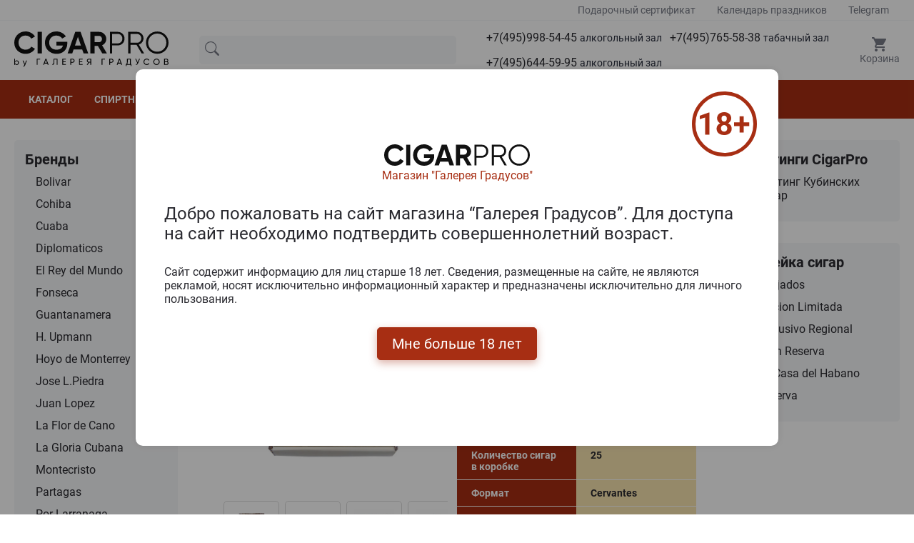

--- FILE ---
content_type: text/html; charset=UTF-8
request_url: https://www.cigarpro.ru/cigar/cuba/vegasrobaina/vegas-robaina-clasicos/
body_size: 14412
content:
<!DOCTYPE html>
<html lang="ru">

<head>
    <link rel="icon" href="/favicon.svg" type="image/svg-xml">
    <meta charset="utf-8">
    <meta name="viewport" content="width=device-width, initial-scale=1">
    <meta name="csrf-token" content="C6KcSYy7DZsKGmwFQkF0SCUePekrs2g7MyCevKFd">

    <title>Сигары Vegas Robaina Clasicos купить сигары Вегас Робайна Класикос цена</title>

    <meta name="description" content="Кубинские сигары Vegas Robaina Clasicos, купить Вегас Робайна Класикос сигары, в магазине Галерея Градусов">

    
    <link rel="stylesheet" href="/css/app.css?id=09dac38c7016c7d0d3f6e2ea1ccf4fd3">

    <!-- Scripts -->
    
    
        <link rel="canonical" href="https://www.cigarpro.ru/cigar/cuba/vegasrobaina/vegas-robaina-clasicos/">
</head>

<body>
<header id="header">
        <div class="header-top">
            <div class="container">
                <div class="header-top__inner">
                    <a href="/gift/gift-certificate/">
                        Подарочный сертификат
                    </a>
                    <a href="/holiday-calendar/">
                        Календарь праздников
                    </a>
                    
                    <a href="https://t.me/+79856445995/" rel="nofollow">
                        Telegram
                    </a>
                </div>
            </div>
        </div>
        <div class="container">
            <div class="header__wrapper">
                <div class="logo">
                    <a href="/" title="CigarPro - интернет магазин сигар и спиртных напиток">
                        <img src="/images/site/logo.svg" alt="Логотип CigarPro">
                    </a>
                </div>
                <div class="search">
                    <form class="search__form" action="/search-new">
                                                <input type="text" name="searchStr" class="input" placeholder="" title="Введите ключевые слова которые вы хотите найти." id="searchbox" value="">
                        <div class="search__barcode-scanner">

                        <a href="/barcode-scanner/" class="barcode-scanner-btn">
                            <svg class="svg-icon" style="width: 2em; height: 2em; vertical-align: middle; fill: currentColor; overflow: hidden;" viewBox="0 0 1024 1024" version="1.1" xmlns="http://www.w3.org/2000/svg">
                                <path d="M170.666667 256 256 256 256 768 170.666667 768 170.666667 256M298.666667 256 341.333333 256 341.333333 768 298.666667 768 298.666667 256M384 256 512 256 512 768 384 768 384 256M554.666667 256 597.333333 256 597.333333 768 554.666667 768 554.666667 256M682.666667 256 768 256 768 768 682.666667 768 682.666667 256M810.666667 256 853.333333 256 853.333333 768 810.666667 768 810.666667 256M85.333333 170.666667 85.333333 341.333333 0 341.333333 0 170.666667C0 123.733333 38.4 85.333333 85.333333 85.333333L256 85.333333 256 170.666667 85.333333 170.666667M938.666667 85.333333C985.6 85.333333 1024 123.733333 1024 170.666667L1024 341.333333 938.666667 341.333333 938.666667 170.666667 768 170.666667 768 85.333333 938.666667 85.333333M85.333333 682.666667 85.333333 853.333333 256 853.333333 256 938.666667 85.333333 938.666667C38.4 938.666667 0 900.266667 0 853.333333L0 682.666667 85.333333 682.666667M938.666667 853.333333 938.666667 682.666667 1024 682.666667 1024 853.333333C1024 900.266667 985.6 938.666667 938.666667 938.666667L768 938.666667 768 853.333333 938.666667 853.333333Z"  />
                            </svg>
                        </a>
                        </div>
                        <div class="search__close" style="">
                            <svg class="svg-icon" style="width: 2rem; height: 2rem; vertical-align: middle; fill: currentColor; overflow: hidden;" viewBox="0 0 1024 1024" version="1.1" xmlns="http://www.w3.org/2000/svg"><path d="M933.60766 955.85804 812.270296 955.85804c-11.178032 0-20.222382-9.083889-20.222382-20.221554 0-11.178597 9.044351-20.222577 20.222382-20.222577l101.113958 0 0-101.109816c0-11.177574 9.045374-20.221554 20.223406-20.221554 11.138121 0 20.222382 9.04398 20.222382 20.221554l0 121.331369C953.829019 946.774151 944.744758 955.85804 933.60766 955.85804zM933.60766 713.195302c-11.178032 0-20.223406-9.084912-20.223406-20.222577L913.384254 571.642378c0-11.177574 9.045374-20.222577 20.223406-20.222577 11.138121 0 20.222382 9.045003 20.222382 20.222577L953.830042 692.972724C953.829019 704.110389 944.744758 713.195302 933.60766 713.195302zM933.60766 470.532563c-11.178032 0-20.223406-9.083889-20.223406-20.221554L913.384254 328.97964c0-11.17655 9.045374-20.221554 20.223406-20.221554 11.138121 0 20.222382 9.045003 20.222382 20.221554l0 121.331369C953.829019 461.448674 944.744758 470.532563 933.60766 470.532563zM933.60766 227.870848c-11.178032 0-20.223406-9.083889-20.223406-20.222577l0-101.108792-101.113958 0c-11.178032 0-20.222382-9.083889-20.222382-20.221554 0-11.177574 9.044351-20.221554 20.222382-20.221554l121.336341 0c11.138121 0 20.222382 9.04398 20.222382 20.221554l0 121.330346C953.829019 218.786958 944.744758 227.870848 933.60766 227.870848zM690.933955 955.85804 569.598638 955.85804c-11.178032 0-20.223406-9.083889-20.223406-20.221554 0-11.178597 9.045374-20.222577 20.223406-20.222577L690.933955 915.413909c11.138121 0 20.223406 9.04398 20.223406 20.222577C711.157361 946.774151 702.072076 955.85804 690.933955 955.85804zM690.933955 106.539478 569.598638 106.539478c-11.178032 0-20.223406-9.083889-20.223406-20.221554 0-11.177574 9.045374-20.221554 20.223406-20.221554L690.933955 66.096371c11.138121 0 20.223406 9.04398 20.223406 20.221554C711.157361 97.455589 702.072076 106.539478 690.933955 106.539478zM448.262297 106.539478 326.925956 106.539478c-11.177008 0-20.222382-9.083889-20.222382-20.221554 0-11.177574 9.045374-20.221554 20.222382-20.221554l121.336341 0c11.138121 0 20.222382 9.04398 20.222382 20.221554C468.484679 97.455589 459.399395 106.539478 448.262297 106.539478zM205.589615 955.85804 84.254298 955.85804c-11.178032 0-20.222382-9.083889-20.222382-20.221554L64.031916 814.305117c0-11.177574 9.044351-20.221554 20.222382-20.221554 11.157565 0 20.222382 9.04398 20.222382 20.221554l0 101.109816 101.113958 0c11.157565 0 20.222382 9.04398 20.222382 20.222577C225.813021 946.774151 216.748203 955.85804 205.589615 955.85804zM205.589615 106.539478l-101.113958 0 0 101.108792c0 11.137665-9.064818 20.222577-20.222382 20.222577-11.178032 0-20.222382-9.083889-20.222382-20.222577L64.030892 86.317924c0-11.177574 9.044351-20.221554 20.222382-20.221554l121.336341 0c11.157565 0 20.222382 9.04398 20.222382 20.221554C225.813021 97.455589 216.748203 106.539478 205.589615 106.539478zM84.254298 308.758086c11.157565 0 20.222382 9.045003 20.222382 20.221554l0 121.331369c0 11.137665-9.064818 20.221554-20.222382 20.221554-11.178032 0-20.222382-9.083889-20.222382-20.221554L64.031916 328.97964C64.030892 317.80309 73.076266 308.758086 84.254298 308.758086zM84.254298 551.419801c11.157565 0 20.222382 9.045003 20.222382 20.222577L104.47668 692.972724c0 11.137665-9.064818 20.222577-20.222382 20.222577-11.178032 0-20.222382-9.084912-20.222382-20.222577L64.031916 571.642378C64.030892 560.464805 73.076266 551.419801 84.254298 551.419801zM700.49305 661.534711l-40.998396 40.996716c-7.504212 7.502881-19.748572 7.502881-27.291671 0L516.118465 586.453712 400.035993 702.531428c-7.544122 7.502881-19.788483 7.502881-27.292695 0l-40.998396-40.996716c-7.504212-7.503904-7.504212-19.747763 0-27.290553l116.122382-116.079762L331.744902 402.125567c-7.504212-7.582699-7.504212-19.786649 0-27.330462l40.998396-40.956807c7.504212-7.543813 19.748572-7.543813 27.292695 0l116.082471 116.077715 116.084518-116.077715c7.543099-7.543813 19.787459-7.543813 27.291671 0l40.998396 40.956807c7.504212 7.543813 7.504212 19.747763 0 27.330462L584.369645 518.164397l116.123405 116.079762C707.997262 641.786948 707.997262 654.030807 700.49305 661.534711zM326.925956 915.413909l121.336341 0c11.138121 0 20.222382 9.04398 20.222382 20.222577 0 11.137665-9.084261 20.221554-20.222382 20.221554L326.925956 955.85804c-11.177008 0-20.222382-9.083889-20.222382-20.221554C306.703574 924.45789 315.747925 915.413909 326.925956 915.413909z"  /></svg>
                        </div>
                        <svg class="icon search__icon">
                            <use xlink:href="/images/site/sprite.svg#search"></use>
                        </svg>
                    </form>
                    <div class="search__result-dynamic"></div>
                </div>
                <div class="phone">
                    <div class="phone__icon">
                        <svg class="icon">
                            <use xlink:href="/images/site/sprite.svg#phone"></use>
                        </svg>
                        <span>Телефон</span>
                    </div>
                    <div class="phone__wrapper">
                        <div class="phone__item">
                            <a href="tel:+74959985445">+7(495)998-54-45 <span>алкогольный зал</span></a>
                        </div>
                        <div class="phone__item">
                            <a href="tel:+74957655838">+7(495)765-58-38 <span>табачный зал</span></a>
                        </div>
                        
                        <div class="phone__item">
                            <a href="tel:+74956445995">+7(495)644-59-95 <span>алкогольный зал</span></a>
                        </div>
                        
                        <div class="phone__item whatsapp">
                            <div>
                                <svg class="icon">
                                    <use xlink:href="/images/site/sprite.svg#telegram-color"></use>
                                </svg>
                            </div>
                            <a href="https://t.me/+79856445995/">Написать в Telegram</a>
                        </div>
                        <div class="phone__item whatsapp">
                            <div style="padding: 3px;">
                                <img src="/images/site/max-messenger-sign-logo.png" alt="" style="height: 18px">
                            </div>
                            <a href="https://t.me/+79856445995/">Написать в Max</a>
                        </div>
                    </div>
                    <div class="phone-contact__wrapper">
                        <div class="phone__item">
                            <a href="tel:+74959985445">+7(495)998-54-45 <span>алкогольный зал</span></a>
                        </div>
                        <div class="phone__item">
                            <a href="tel:+74957655838">+7(495)765-58-38 <span>табачный зал</span></a>
                        </div>
                        
                        <div class="phone__item">
                            <a href="tel:+74956445995">+7(495)644-59-95 <span>алкогольный зал</span></a>
                        </div>
                        
                        <div class="phone__item whatsapp">
                            <div>
                                <svg class="icon">
                                    <use xlink:href="/images/site/sprite.svg#telegram-color"></use>
                                </svg>
                            </div>
                            <a href="https://t.me/+79856445995/">Написать в Telegram</a>
                        </div>
                        <div class="phone__item whatsapp">
                            <div style="padding: 3px;">
                                <img src="/images/site/max-messenger-sign-logo.png" alt="" style="height: 18px">
                            </div>
                            <a href="https://t.me/+79856445995/">Написать в Max</a>
                        </div>
                        <div class="phone__item">
                            <a href="https://yandex.ru/maps/org/galereya_gradusov/1314001680" targe="_blank" style="color: blue; text-decoration: underline;">
                                Магазин "Галерея Градусов"<br>ул. Серпуховский вал, д. 5, Москва
                            </a>
                        </div>
                    </div>
                </div>
                <div class="cart">
                    <div class="cart__icon">
                        <svg class="icon">
                            <use xlink:href="/images/site/sprite.svg#cart"></use>
                        </svg>
                        <span>Корзина</span>
                        <span class="cart__counter" style="display: none;"></span>
                    </div>
                    <div class="mini-cart">
                        <div class="mini-cart_div">
                            <div class="mini-cart__title"><a href="/cart/">Заявка</a></div>
                            <div class="mini-cart__wrap"></div>
                            <div class="mini-cart__total">Итого: 0 руб.</div>
                            <a href="/cart/" class="primary-btn">Оформить заявку</a>
                        </div>
                    </div>

                    
                </div>
            </div>
        </div>
        <nav id="menu">
            <div class="container">
                <ul class="menu-contaier">
                    <li class="menu-contaier-item"><a href="/">Каталог</a></li>
                    <li class="menu-contaier-item menu-dropdown">
                        <div class="menu-dropdown-btn">
                            <span>Спиртные напитки</span>
                            <svg class="icon menu-dropdown-icon">
                                <use xlink:href="/images/site/sprite.svg#arrow-down"></use>
                            </svg>
                        </div>
                        <div class="menu-dropdown-close-btn">
                            <svg class="icon menu-dropdown-icon">
                                <use xlink:href="/images/site/sprite.svg#close"></use>
                            </svg>
                        </div>
                        <ul class="menu-dropdown-list">
                            <li class="menu-dropdown-list-item"><a href="/drinks/absinthe/">Абсент</a></li>
                            <li class="menu-dropdown-list-item"><a href="/drinks/icewine/">Айсвайн</a></li>
                            <li class="menu-dropdown-list-item"><a href="/drinks/aperitifs/">Аперитивы</a></li>
                            <li class="menu-dropdown-list-item"><a href="/drinks/armagnac/">Арманьяк</a></li>
                            <li class="menu-dropdown-list-item"><a href="/drinks/baijiu/">Байцзю</a></li>
                            <li class="menu-dropdown-list-item"><a href="/drinks/bitter/">Биттер</a></li>
                            <li class="menu-dropdown-list-item"><a href="/drinks/brandy/">Бренди</a></li>
                            <li class="menu-dropdown-list-item"><a href="/drinks/brandy-de-jerez/">Бренди де Херес</a></li>
                            <li class="menu-dropdown-list-item"><a href="/drinks/vermouth/">Вермут</a></li>
                            <li class="menu-dropdown-list-item"><a href="/drinks/wine/">Вино</a></li>
                            <li class="menu-dropdown-list-item"><a href="/drinks/whisky/">Виски</a></li>
                            <li class="menu-dropdown-list-item"><a href="/drinks/vodka/">Водка</a></li>
                            <li class="menu-dropdown-list-item"><a href="/drinks/grappa/">Граппа</a></li>
                            <li class="menu-dropdown-list-item"><a href="/drinks/gin/">Джин</a></li>
                            <li class="menu-dropdown-list-item"><a href="/drinks/distillates/">Дистилляты (фруктовые и злаковые)</a></li>
                            <li class="menu-dropdown-list-item"><a href="/drinks/sparkling-wines/">Игристое вино</a></li>
                            <li class="menu-dropdown-list-item"><a href="/drinks/calvados/">Кальвадос</a></li>
                            <li class="menu-dropdown-list-item"><a href="/drinks/cachaca/">Кашаса</a></li>
                            <li class="menu-dropdown-list-item"><a href="/drinks/cocktails/">Коктейли (на основе спиртных напитков)</a></li>
                            <li class="menu-dropdown-list-item"><a href="/drinks/cognac/">Коньяк</a></li>
                            <li class="menu-dropdown-list-item"><a href="/drinks/liqueur/">Ликер</a></li>
                            <li class="menu-dropdown-list-item"><a href="/drinks/limoncello/">Лимончелло</a></li>
                            <li class="menu-dropdown-list-item"><a href="/drinks/madeira/">Мадейра вино</a></li>
                            <li class="menu-dropdown-list-item"><a href="/drinks/malaga/">Малага</a></li>
                            <li class="menu-dropdown-list-item"><a href="/drinks/marsala/">Марсала</a></li>
                            <li class="menu-dropdown-list-item"><a href="/drinks/medovuha/">Медовуха и Медостав</a></li>
                            <li class="menu-dropdown-list-item"><a href="/drinks/mezcal/">Мескаль</a></li>
                            <li class="menu-dropdown-list-item"><a href="/drinks/tinctures/">Настойки</a></li>
                            <li class="menu-dropdown-list-item"><a href="/drinks/eau-de-vie/">О-де-ви</a></li>
                            <li class="menu-dropdown-list-item"><a href="/drinks/beer/">Пиво</a></li>
                            <li class="menu-dropdown-list-item"><a href="/drinks/pineau-des-charentes/">Пино де Шарант</a></li>
                            <li class="menu-dropdown-list-item"><a href="/drinks/pisco/">Писко</a></li>
                            <li class="menu-dropdown-list-item"><a href="/drinks/pommeaudenormandie/">Поммо де Норманди</a></li>
                            <li class="menu-dropdown-list-item"><a href="/drinks/porto/">Портвейн</a></li>
                            <li class="menu-dropdown-list-item"><a href="/drinks/rakija/">Ракия</a></li>
                            <li class="menu-dropdown-list-item"><a href="/drinks/rum/">Ром</a></li>
                            <li class="menu-dropdown-list-item"><a href="/drinks/sake/">Саке</a></li>
                            <li class="menu-dropdown-list-item"><a href="/drinks/sambuca/">Самбука</a></li>
                            <li class="menu-dropdown-list-item"><a href="/drinks/cidre/">Сидр</a></li>
                            <li class="menu-dropdown-list-item"><a href="/drinks/syrups/">Сиропы</a></li>
                            <li class="menu-dropdown-list-item"><a href="/drinks/shochu/">Сётю</a></li>
                            <li class="menu-dropdown-list-item"><a href="/drinks/tequila/">Текила</a></li>
                            <li class="menu-dropdown-list-item"><a href="/drinks/tutovka/">Тутовка (тутовая водка)</a></li>
                            <li class="menu-dropdown-list-item"><a href="/drinks/ouzo/">Узо</a></li>
                            <li class="menu-dropdown-list-item"><a href="/drinks/flocdecascogne/">Флок де Гасконь</a></li>
                            <li class="menu-dropdown-list-item"><a href="/drinks/sherry/">Херес</a></li>
                            <li class="menu-dropdown-list-item"><a href="/drinks/chacha/">Чача</a></li>
                            <li class="menu-dropdown-list-item"><a href="/drinks/champagne/">Шампанское</a></li>
                            <li class="menu-dropdown-list-item"><a href="/drinks/schnapps/">Шнапс</a></li>
                            <li class="menu-dropdown-list-item"><a href="/drinks/alcoholomination/">Алкоминималистика</a></li>
                            <li class="menu-dropdown-list-item"><a href="/drinks/big-bottles/">Большие бутылки</a></li>
                        </ul>
                    </li>
                    <li class="menu-contaier-item"><a href="/cigar/">Сигары</a></li>
                    <li class="menu-contaier-item"><a href="/sale/">Акции</a></li>
                    <li class="menu-contaier-item"><a href="/gift-sets/">Подарочные наборы</a></li>
                    <li class="menu-contaier-item"><a href="/content/pokupka-i-oplata/">Покупка и оплата</a></li>
                    <li class="menu-contaier-item"><a href="/content/kontaktnaya-informaciya/">Контакты</a></li>
                </ul>
            </div>
        </nav>
        <div class="mob-header">
            <div class="mob-header__col mob-header__col--1 menu-nav-btn">
                <svg class="icon">
                    <use xlink:href="/images/site/sprite.svg#burger"></use>
                </svg>
            </div>
            <div class="mob-header__col mob-header__col--2">
                <a href="/" title="CigarPro - интернет магазин сигар и спиртных напиток">
                    <img src="/images/site/logo.svg" alt="Логотип CigarPro">
                </a>
            </div>
            <div class="mob-header__col mob-header__col--3">
                <div class="mob-search-btn">
                     <svg class="svg-icon" style="width: 1.5rem; height: 1.5rem; vertical-align: middle; fill: fill: var(--gray-700);  overflow: hidden;" viewBox="0 0 1024 1024" version="1.1" xmlns="http://www.w3.org/2000/svg"><path d="M959.9 857.3L745.8 666.9c38.9-58.6 61.6-128.9 61.6-204.4 0-204.3-166.2-370.6-370.6-370.6S66.3 258.2 66.3 462.5s166.2 370.6 370.6 370.6c94.1 0 180.1-35.3 245.6-93.3l213.4 189.7 64-72.2z m-523.1-96.6c-164.4 0-298.2-133.8-298.2-298.2s133.8-298.2 298.2-298.2S735 298.1 735 462.5 601.2 760.7 436.8 760.7z"  /></svg>
                </div>
                <div class="mob-phone-btn">
                    <svg class="svg-icon" style="width: 1.4rem; height: 1.4rem; vertical-align: middle; fill: fill: var(--gray-700); overflow: hidden;" viewBox="0 0 1024 1024" version="1.1" xmlns="http://www.w3.org/2000/svg"><path d="M621.757 673.43c22.617-31.703 34.744-46.767 47.935-58.103 16.445-14.133 31.625-20.003 54.5-23.61 23.083-3.646 41.382-1.284 64.29 9.076 16.777 7.587 32.627 17.058 82.123 48.201l-0.003-0.002c42.163 26.525 67.652 46.279 83.501 65.851 18.533 22.886 24.71 46.673 20.694 73.304-3.316 56.063-43.95 129.32-92.86 164.004l-0.186 0.132-0.188 0.13c-61.317 42.533-166.303 44.912-279.717 9.437-122.32-38.26-244.82-116.71-346.36-228.524C158.645 626.69 99.071 524.957 69.84 429.178c-11.407-37.376-17.725-72.42-19.927-105.372-1.602-23.956-1-43.412 1.013-64.185l0.04-0.408 0.046-0.406c3.04-26.27 9.244-48.557 20.532-69.3 12.596-23.149 30.964-42.942 55.802-59.925 45.098-35.888 95.061-55.344 135.471-54.542 10.793 0.218 18.743 1.036 27.516 3.477 11.199 3.116 21.22 8.492 30.665 16.297 13.657 11.287 25.895 26.86 48.511 59.847 28.18 38.666 46.456 71.21 56.524 99.216 8.56 23.812 10.998 43.338 9.264 61.897l-0.012 0.133-0.014 0.134c-1.997 20.065-8.332 37.303-18.878 52.258-7.892 11.19-16.248 19.163-29.354 29.621-0.954 0.761-1.905 1.515-3.207 2.542l-1.533 1.21-1.485 1.173a320.024 320.024 0 0 0-5.458 4.396 151.177 151.177 0 0 0-3.433 2.92 236.505 236.505 0 0 0-3.205 4.207c-10.678 14.361-13.636 23.359-10.743 38.564 5.37 28.22 30.901 68.776 83.624 123.197 61.503 58.95 109.633 90.651 144.547 100.758 11.077 3.206 19.346 3.794 25.4 2.738 3.31-0.577 5.464-1.547 7.118-2.799 1.041-0.788-0.19 0.625 3.092-3.397z m263.957 96.793c-8.166-10.085-27.432-25.016-61.971-46.744-45.01-28.32-60.109-37.342-71.523-42.504-7.098-3.21-8.013-3.329-14.31-2.334-8.113 1.28-8.569 1.456-10.861 3.426-6.033 5.184-15.557 17.064-34.473 43.619l-0.863 1.211-0.943 1.15c1.705-2.08-2.45 3.19-4.85 5.885a98.117 98.117 0 0 1-14.14 13.057c-27.592 20.888-65.156 27.438-110.102 14.428-50.771-14.697-110.419-54.034-181.581-122.343l-0.562-0.54-0.543-0.559c-63.979-65.921-98.278-120.317-107.465-168.592-4.415-23.205-3.014-44.836 3.6-64.954 5.125-15.588 12.53-28.523 22.973-42.568 1.988-2.673 3.383-4.481 6.768-8.817l2.13-2.729 2.532-2.362c3.078-2.873 6.253-5.639 9.74-8.523 2.12-1.754 4.22-3.442 6.932-5.588-0.385 0.305 4.686-3.698 5.95-4.707 12.607-10.06 14.648-12.91 15.539-21.668 0.515-5.732-0.323-12.287-4.469-23.82-6.996-19.46-21.382-45.042-45.176-77.632l-0.39-0.533-0.372-0.544c-17.263-25.197-26.485-37.09-31.69-41.728-1.088-0.085-2.551-0.148-4.535-0.194-7.384-0.14-18.473 2.116-31.125 7.088-15.768 6.197-32.443 15.966-48.849 29.183l-1.49 1.2-1.588 1.067c-26.085 17.513-35.794 35.23-39.53 66.971-1.553 16.192-1.994 30.944-0.76 49.412 1.76 26.318 6.88 54.713 16.292 85.554 25.318 82.96 78.27 173.384 166.622 270.674 91.047 100.258 200.139 170.122 307.485 203.698 46.612 14.58 90.747 21.46 128.32 20.608 33.355-0.756 59.314-7.593 74.786-18.238 13.212-9.435 27.364-26.586 38.455-46.854 10.579-19.33 16.886-38.907 17.319-51.382l0.109-3.137 0.553-3.09c0.186-1.04 0.28-1.802 0.312-2.329-0.414-0.767-1.134-1.833-2.256-3.218z"  /></svg>
                    
                </div>
                
            </div>
        </div>
        <div class="mob-menu" style="transform: translateY(0px)">
            <div class="mob-menu__item" style="text-align: center;">
                <a href="/" style="position: relative; top: -3px;">
                    <svg class="icon mob-menu__icon">
                        <use xlink:href="/images/site/sprite.svg#home"></use>
                    </svg>
                    <div style="font-size: 13px;">Главная</div>
                </a>
            </div>
            <div class="mob-menu__item menu-nav-btn">
                <svg class="icon mob-menu__icon">
                    <use xlink:href="/images/site/sprite.svg#burger"></use>
                </svg>
                <span>Меню</span>
            </div>
            <div class="mob-menu__item">
                <a href="/barcode-scanner/" style="text-align: center;" class="barcode-scanner-btn">
                    <svg class="svg-icon" style="width: 1.35rem; height: 1.35rem; vertical-align: middle; fill: currentColor; overflow: hidden; position: relative; top: -3px" viewBox="0 0 1024 1024" version="1.1" xmlns="http://www.w3.org/2000/svg">
                        <path d="M170.666667 256 256 256 256 768 170.666667 768 170.666667 256M298.666667 256 341.333333 256 341.333333 768 298.666667 768 298.666667 256M384 256 512 256 512 768 384 768 384 256M554.666667 256 597.333333 256 597.333333 768 554.666667 768 554.666667 256M682.666667 256 768 256 768 768 682.666667 768 682.666667 256M810.666667 256 853.333333 256 853.333333 768 810.666667 768 810.666667 256M85.333333 170.666667 85.333333 341.333333 0 341.333333 0 170.666667C0 123.733333 38.4 85.333333 85.333333 85.333333L256 85.333333 256 170.666667 85.333333 170.666667M938.666667 85.333333C985.6 85.333333 1024 123.733333 1024 170.666667L1024 341.333333 938.666667 341.333333 938.666667 170.666667 768 170.666667 768 85.333333 938.666667 85.333333M85.333333 682.666667 85.333333 853.333333 256 853.333333 256 938.666667 85.333333 938.666667C38.4 938.666667 0 900.266667 0 853.333333L0 682.666667 85.333333 682.666667M938.666667 853.333333 938.666667 682.666667 1024 682.666667 1024 853.333333C1024 900.266667 985.6 938.666667 938.666667 938.666667L768 938.666667 768 853.333333 938.666667 853.333333Z"  />
                    </svg>
                    <div style="position: relative; top: -2px; font-size: 13px;">Штрихкод</div>
                </a>
                

            </div>
            <div class="mob-menu__item contact-btn">
                
                    <svg class="icon mob-menu__icon">
                        <use xlink:href="/images/site/sprite.svg#phone"></use>
                    </svg>
                    <div style="margin-top: 4px; color: #fff; font-size: 13px;">Контакты</div>
                
            </div>
            <div class="mob-menu__item mob-cart-btn">
                <svg class="icon mob-menu__icon">
                    <use xlink:href="/images/site/sprite.svg#cart"></use>
                </svg>
                <span>Корзина</span>
                <span class="cart__counter" style="display: none; border: 1px solid #fff"></span>
            </div>
        </div>
    </header>
    <div class="mob-overlay"></div>
    <div class="overlay"></div>
    <main>
        <div class="container">
            <div class="row">
                <div class="sidebar left-sidebar">
                        <div class="link-block">
                                <div class="link-block__title ">Бренды</div>
                                <ul>
                                    <li><a href="/cigar/cuba/bolivar/" data-search="bolivar боливар" class="link-block__link">Bolivar</a></li><li><a href="/cigar/cuba/cohiba/" data-search="cohiba цохиба" class="link-block__link">Cohiba</a></li><li><a href="/cigar/cuba/cuaba/" data-search="cuaba цуаба" class="link-block__link">Cuaba</a></li><li><a href="/cigar/cuba/diplomaticos/" data-search="diplomaticos дипломатицос" class="link-block__link">Diplomaticos</a></li><li><a href="/cigar/cuba/el-rey-del-mundo/" data-search="el rey del mundo ел реы дел мундо" class="link-block__link">El Rey del Mundo</a></li><li><a href="/cigar/cuba/fonseca/" data-search="fonseca фонсека" class="link-block__link">Fonseca</a></li><li><a href="/cigar/cuba/guantanamera/" data-search="guantanamera гуантанамера" class="link-block__link">Guantanamera</a></li><li><a href="/cigar/cuba/h-upmann/" data-search="h. upmann х. упманн" class="link-block__link">H. Upmann</a></li><li><a href="/cigar/cuba/hoyodemonterrey/" data-search="hoyo de monterrey хоыо де монтерреы" class="link-block__link">Hoyo de Monterrey</a></li><li><a href="/cigar/cuba/jose-lpiedra/" data-search="jose l.piedra джосе л.пиедра" class="link-block__link">Jose L.Piedra</a></li><li><a href="/cigar/cuba/juan-lopez/" data-search="juan lopez джуан лопез" class="link-block__link">Juan Lopez</a></li><li><a href="/cigar/cuba/laflordecano/" data-search="la flor de cano ла флор де кано" class="link-block__link">La Flor de Cano</a></li><li><a href="/cigar/cuba/la-gloria-cubana/" data-search="la gloria cubana ла глориа цубана" class="link-block__link">La Gloria Cubana</a></li><li><a href="/cigar/cuba/montecristo/" data-search="montecristo монтецристо" class="link-block__link">Montecristo</a></li><li><a href="/cigar/cuba/partagas/" data-search="partagas партагас" class="link-block__link">Partagas</a></li><li><a href="/cigar/cuba/por-larranaga/" data-search="por larranaga пор ларранага" class="link-block__link">Por Larranaga</a></li><li><a href="/cigar/cuba/punch/" data-search="punch пунч" class="link-block__link">Punch</a></li><li><a href="/cigar/cuba/quai-dorsay/" data-search="quai d`orsay кваи д`орсэй" class="link-block__link">Quai d`Orsay</a></li><li><a href="/cigar/cuba/quintero/" data-search="quintero куинтеро" class="link-block__link">Quintero</a></li><li><a href="/cigar/cuba/rafael-gonzales/" data-search="rafael gonzales рафаел гонзалес" class="link-block__link">Rafael Gonzales</a></li><li><a href="/cigar/cuba/ramon-allones/" data-search="ramon allones рамон аллонес" class="link-block__link">Ramon Allones</a></li><li><a href="/cigar/cuba/romeo-y-julieta/" data-search="romeo y julieta ромео ы джулиета" class="link-block__link">Romeo y Julieta</a></li><li><a href="/cigar/cuba/san-cristobal/" data-search="san cristobal сан цристобал" class="link-block__link">San Cristobal</a></li><li><a href="/cigar/cuba/san-louis-rey/" data-search="san louis rey сан лоуис реы" class="link-block__link">San Louis Rey</a></li><li><a href="/cigar/cuba/sanchopanza/" data-search="sancho panza санчо панза" class="link-block__link">Sancho Panza</a></li><li><a href="/cigar/cuba/seleccionpiramides/" data-search="seleccion piramides селеццион пирамидес" class="link-block__link">Seleccion Piramides</a></li><li><a href="/cigar/cuba/seleccionrobustos/" data-search="seleccion robustos селеццион робустос" class="link-block__link">Seleccion Robustos</a></li><li><a href="/cigar/cuba/trinidad/" data-search="trinidad тринидад" class="link-block__link">Trinidad</a></li><li><a href="/cigar/cuba/vegasrobaina/" data-search="vegas robaina вегас робаина" class="link-block__link active">Vegas Robaina</a></li><li><a href="/cigar/cuba/vegueros/" data-search="vegueros вегуерос" class="link-block__link">Vegueros</a></li>
                                </ul>
                            </div><div class="link-block">
                                <div class="link-block__title"><a href="/cigar/">Сигары</a></div>
                                <ul>
                                    <li><a href="/cigar/gonduras/" data-search="gondurasskiye sigary гондурасские сигары" class="link-block__link">Гондурасские сигары</a></li><li><a href="/cigar/dominicana/" data-search="dominikanskiye sigary доминиканские сигары" class="link-block__link">Доминиканские сигары</a></li><li><a href="/cigar/italian/" data-search="italyanskiye sigary итальянские сигары" class="link-block__link">Итальянские сигары</a></li><li><a href="/cigar/costa-rica/" data-search="kosta-rikanskiye sigary коста-риканские сигары" class="link-block__link">Коста-риканские сигары</a></li><li><a href="/cigar/cuba/" data-search="kubinskiye sigary кубинские сигары" class="link-block__link">Кубинские сигары</a></li><li><a href="/cigar/mexica/" data-search="myeksikanskiye sigary мексиканские сигары" class="link-block__link">Мексиканские сигары</a></li><li><a href="/cigar/nicaragua/" data-search="nikaraguanskiye sigary никарагуанские сигары" class="link-block__link">Никарагуанские сигары</a></li><li><a href="/gifts/" data-search="podarotchnyye nabory sigar подарочные наборы сигар" class="link-block__link">Подарочные наборы сигар</a></li><li><a href="/cigar/russian-cigars/" data-search="rossiyskiye sigary российские сигары" class="link-block__link">Российские сигары</a></li>
                                </ul>
                            </div>
                </div>
                <div class="content">
                    <ul class="breadcrumbs" itemscope="" itemtype="http://schema.org/BreadcrumbList">
    <li class="breadcrumbs__item" itemprop="itemListElement" itemscope="" itemtype="http://schema.org/ListItem">
        <a href="/" class="breadcrumbs_link" itemprop="item"><span itemprop="name">Главная</span></a><meta itemprop="position" content="1">
    </li>
    <li class="breadcrumbs__item" itemprop="itemListElement" itemscope="" itemtype="http://schema.org/ListItem">
                                                    <a href="/cigar/" class="breadcrumbs_link" itemprop="item"><span itemprop="name">Сигары</span></a><meta itemprop="position" content="2">
                                                </li><li class="breadcrumbs__item" itemprop="itemListElement" itemscope="" itemtype="http://schema.org/ListItem">
                                                    <a href="/cigar/cuba/" class="breadcrumbs_link" itemprop="item"><span itemprop="name">Кубинские сигары</span></a><meta itemprop="position" content="3">
                                                </li><li class="breadcrumbs__item" itemprop="itemListElement" itemscope="" itemtype="http://schema.org/ListItem">
                                                    <a href="/cigar/cuba/vegasrobaina/" class="breadcrumbs_link" itemprop="item">
                                                        <span itemprop="name">Vegas Robaina</span>
                                                    </a>
                                                    <meta itemprop="position" content="4">
                                                </li><li class="breadcrumbs__current" itemprop="itemListElement" itemscope="" itemtype="http://schema.org/ListItem">
                                            <span class="breadcrumbs_link" itemprop="name">Vegas Robaina Clasicos</span><meta itemprop="position" content="5">
                                        </li>
</ul>
<ul class="breadcrumbs-mobile" itemscope="" itemtype="http://schema.org/BreadcrumbList">
    <li class="breadcrumbs__item" itemprop="itemListElement" itemscope="" itemtype="http://schema.org/ListItem">
        <a href="/" class="breadcrumbs_link" itemprop="item"><span itemprop="name">Главная</span></a><meta itemprop="position" content="1">
    </li>
     <li class="breadcrumbs__item" itemprop="itemListElement" itemscope="" itemtype="http://schema.org/ListItem">
                                                                <a href="/cigar/" class="breadcrumbs_link" itemprop="item">
                                                                    <span itemprop="name">Сигары</span>
                                                                </a>
                                                                <meta itemprop="position" content="2">
                                                            </li> <li class="breadcrumbs__item" itemprop="itemListElement" itemscope="" itemtype="http://schema.org/ListItem">
                                                                <a href="/cigar/cuba/" class="breadcrumbs_link" itemprop="item">
                                                                    <span itemprop="name">Кубинские сигары</span>
                                                                </a>
                                                                <meta itemprop="position" content="3">
                                                            </li> <li class="breadcrumbs__last-item" itemprop="itemListElement" itemscope="" itemtype="http://schema.org/ListItem">
                                                            <a href="/cigar/cuba/vegasrobaina/" class="breadcrumbs_link" itemprop="item">
                                                                <span itemprop="name">Vegas Robaina</span>
                                                            </a>
                                                            <meta itemprop="position" content="4">
                                                        </li>
</ul>

<div class="product" itemscope itemtype="http://schema.org/Product">
    <h1 itemprop="name">Vegas Robaina Clasicos</h1>
    <div class="product__badges">
                    <div class="product-review-badge without">
                <div class="product-review-badge__block">
                    <svg class="icon icon-star">
                        <use xlink:href="/images/site/sprite.svg#star"></use>
                    </svg>
                </div>
                <a href="#product-reviews" class="product-review-badge__block">
                    <span class="product-review-badge__scrore">Оставить отзыв</span>
                </a>
            </div>
                <div class="product__copy">
            <svg class="icon">
                <use xlink:href="/images/site/sprite.svg#copy"></use>
            </svg>
            <span>Скопировать ссылку</span>
        </div>
        <button class="product__share">
            <svg class="icon">
                <use xlink:href="/images/site/sprite.svg#share"></use>
            </svg>
        </button>
    </div>
    <div class="product__wrap">
        <div class="product__gallery embla">
            <div class="embla__viewport">
                <div class="embla__container" style="transform: translate3d(0px, 0px, 0px)">
                      <a href="/sites/default/files/cigar/IMG_5867.JPG" class="glightbox embla__slide" aria-label="сигары vegas robaina clasicos купить сигары вегас робайна класикос цена" data-sku="07665/s">
                                                                <img src="/images/products/cigar/medium/img_5867.jpg" alt="сигары vegas robaina clasicos купить сигары вегас робайна класикос цена" title="сигары vegas robaina clasicos купить сигары вегас робайна класикос цена" height="640" width="720" itemprop="image">
                                                            </a>  <a href="/sites/default/files/cigar/IMG_5865.JPG" class="glightbox embla__slide" aria-label="сигары vegas robaina clasicos" data-sku="07665/s">
                                                                <img src="/images/products/cigar/medium/img_5865.jpg" alt="сигары vegas robaina clasicos" title="сигары vegas robaina clasicos" height="640" width="1147" itemprop="image">
                                                            </a>  <a href="/sites/default/files/cigar/IMG_5866.JPG" class="glightbox embla__slide" aria-label="купить сигары вегас робайна класикос цена" data-sku="07665/s">
                                                                <img src="/images/products/cigar/medium/img_5866.jpg" alt="купить сигары вегас робайна класикос цена" title="купить сигары вегас робайна класикос цена" height="640" width="878" itemprop="image">
                                                            </a>  <a href="/sites/default/files/cigar/IMG_5868.JPG" class="glightbox embla__slide" aria-label="vegas robaina clasicos" data-sku="07665/s">
                                                                <img src="/images/products/cigar/medium/img_5868.jpg" alt="vegas robaina clasicos" title="vegas robaina clasicos" height="640" width="592" itemprop="image">
                                                            </a>
                </div>
            </div>
            <button class="embla__prev">
                <svg class="icon">
                    <use xlink:href="/images/site/sprite.svg#arrow-down"></use>
                </svg>
            </button>
            <button class="embla__next">
                <svg class="icon">
                    <use xlink:href="/images/site/sprite.svg#arrow-down"></use>
                </svg>
            </button>
            <div class="embla-thumbs">
                <div class="embla-thumbs__viewport">
                    <div class="embla-thumbs__container" style="transform: translate3d(0px, 0px, 0px)">
                        <div class="embla-thumbs__slide">
                                                                    <button class="embla-thumbs__slide__button" type="button">
                                                                        <img src="/images/products/cigar/tiny/img_5867.jpg" alt="сигары vegas robaina clasicos купить сигары вегас робайна класикос цена" title="сигары vegas robaina clasicos купить сигары вегас робайна класикос цена" height="66" width="75">
                                                                    </button>
                                                                </div><div class="embla-thumbs__slide">
                                                                    <button class="embla-thumbs__slide__button" type="button">
                                                                        <img src="/images/products/cigar/tiny/img_5865.jpg" alt="сигары vegas robaina clasicos" title="сигары vegas robaina clasicos" height="41" width="75">
                                                                    </button>
                                                                </div><div class="embla-thumbs__slide">
                                                                    <button class="embla-thumbs__slide__button" type="button">
                                                                        <img src="/images/products/cigar/tiny/img_5866.jpg" alt="купить сигары вегас робайна класикос цена" title="купить сигары вегас робайна класикос цена" height="54" width="75">
                                                                    </button>
                                                                </div><div class="embla-thumbs__slide">
                                                                    <button class="embla-thumbs__slide__button" type="button">
                                                                        <img src="/images/products/cigar/tiny/img_5868.jpg" alt="vegas robaina clasicos" title="vegas robaina clasicos" height="81" width="75">
                                                                    </button>
                                                                </div>
                    </div>
                </div>
            </div>
        </div>
        <div class="product__right">
            <div class="product-params" itemprop="description">
                <div class="product-params__row">
    <div class="product-params__field">Страна производства</div>
    <div class="product-params__field-content">Куба</div>
</div>
<div class="product-params__row">
    <div class="product-params__field">Длина</div>
    <div class="product-params__field-content">165 мм</div>
</div>
<div class="product-params__row">
    <div class="product-params__field">Диаметр</div>
    <div class="product-params__field-content">16.67 мм</div>
</div>
<div class="product-params__row">
    <div class="product-params__field">Ring gauge</div>
    <div class="product-params__field-content">42</div>
</div>
<div class="product-params__row">
    <div class="product-params__field">rLength</div>
    <div class="product-params__field-content">6.5</div>
</div>
<div class="product-params__row">
    <div class="product-params__field">Крепость</div>
    <div class="product-params__field-content">Средняя</div>
</div>
<div class="product-params__row">
    <div class="product-params__field">Скрутка</div>
    <div class="product-params__field-content">Ручная</div>
</div>
<div class="product-params__row">
    <div class="product-params__field">Количество сигар в коробке</div>
    <div class="product-params__field-content">25</div>
</div>
<div class="product-params__row">
    <div class="product-params__field">Формат</div>
    <div class="product-params__field-content">Cervantes</div>
</div>
<div class="product-params__row">
    <div class="product-params__field">Вид коробки</div>
    <div class="product-params__field-content">Деревянная</div>
</div>
<div class="product-params__row">
    <div class="product-params__field">Артикул</div>
    <div class="product-params__field-content">07665/s</div>
</div>
<div class="product-params__row">
    <div class="product-params__field">Условия продаж</div>
    <div class="product-params__field-content">Только самовывоз</div>
</div>

            </div>
            <div class="product-list" itemprop="offers" itemscope itemtype="http://schema.org/Offer">
                <div>
                     <div class="product-params__row-price">
                                            <div class="product-list__price new">
                                                <div><span>1 255</span> руб.</div><div class="exception" style="font-size: 0.95rem">цена за штуку!</div>
                                                <meta itemprop="priceCurrency" content="RUB">
                                                <meta itemprop="price" content="1255">
                                            </div>
                                            <form class="availability-request new" method="POST">
                                                <input type="hidden" name="productId" value="6" class="product-id">
                                                <input type="hidden" name="productPrice" value="1255" class="product-price">
                                                <input type="hidden" name="productSku" value="07665/s" class="product-sku">
                                                <input type="hidden" name="productName" value="Vegas Robaina Clasicos" class="product-name">
                                                <input type="hidden" name="productImage" value="/images/products/cigar/tiny/img_5867.jpg" class="product-image">
                                                <div></div>
                                                <div class="counter new" style="display: none">
                                                    <button type="button" class="counter__minus">-</button>
                                                    <input type="number" class="counter__input" title="введите количество" value="1" min="1" name="productQuantity">
                                                    <button type="button" class="counter__plus">+</button>
                                                </div>
                                                <button type="submit" class="primary-btn">Уточнить цену и наличие</button>
                                            </form>
                                        </div>
                                        <div class="nominal-counter__info" style="display: none">
                                            Номинал сертификата в рублях</div>
                                        </div>
                </div>
            </div>
        </div>
                
    
        

                    
<div class="filtered-product-list"></div>

<div class="product-reviews" id="product-reviews">
    </div>
<form action="#" method="POST" id="review-form">
    <fieldset class="review-form__star">
        <legend>Оцените и напишите отзыв:</legend>
        <input id="review-score-1" class="review-form__score" type="radio" name="rating" value="1"/>
        <input id="review-score-2" class="review-form__score" type="radio" name="rating" value="2"/>
        <input id="review-score-3" class="review-form__score" type="radio" name="rating" value="3"/>
        <input id="review-score-4" class="review-form__score" type="radio" name="rating" value="4"/>
        <input id="review-score-5" class="review-form__score" type="radio" name="rating" value="5"/>
        <label id="1"  for="review-score-1" aria-label="1 звезда" title="1 звезда" class="review-form__star-label-1 review-form__star-label">
            <svg xmlns="http://www.w3.org/2000/svg" width="24" height="24" fill="currentColor" class="bi bi-star-fill" viewBox="0 0 16 16">
                <path d="M3.612 15.443c-.386.198-.824-.149-.746-.592l.83-4.73L.173 6.765c-.329-.314-.158-.888.283-.95l4.898-.696L7.538.792c.197-.39.73-.39.927 0l2.184 4.327 4.898.696c.441.062.612.636.282.95l-3.522 3.356.83 4.73c.078.443-.36.79-.746.592L8 13.187l-4.389 2.256z"></path>
            </svg>
        </label>
        <label id="2"  for="review-score-2" aria-label="2 звезды" title="2 звезды" class="review-form__star-label-2 review-form__star-label">
            <svg xmlns="http://www.w3.org/2000/svg" width="24" height="24" fill="currentColor" class="bi bi-star-fill" viewBox="0 0 16 16">
                <path d="M3.612 15.443c-.386.198-.824-.149-.746-.592l.83-4.73L.173 6.765c-.329-.314-.158-.888.283-.95l4.898-.696L7.538.792c.197-.39.73-.39.927 0l2.184 4.327 4.898.696c.441.062.612.636.282.95l-3.522 3.356.83 4.73c.078.443-.36.79-.746.592L8 13.187l-4.389 2.256z"></path>
            </svg>
        </label>
        <label id="3"  for="review-score-3" aria-label="3 звезды" title="3 звезды" class="review-form__star-label-3 review-form__star-label">
            <svg xmlns="http://www.w3.org/2000/svg" width="24" height="24" fill="currentColor" class="bi bi-star-fill" viewBox="0 0 16 16">
                <path d="M3.612 15.443c-.386.198-.824-.149-.746-.592l.83-4.73L.173 6.765c-.329-.314-.158-.888.283-.95l4.898-.696L7.538.792c.197-.39.73-.39.927 0l2.184 4.327 4.898.696c.441.062.612.636.282.95l-3.522 3.356.83 4.73c.078.443-.36.79-.746.592L8 13.187l-4.389 2.256z"></path>
            </svg>
        </label>
        <label id="4" for="review-score-4" aria-label="4 звезды" title="4 звезды" class="review-form__star-label-4 review-form__star-label">
            <svg xmlns="http://www.w3.org/2000/svg" width="24" height="24" fill="currentColor" class="bi bi-star-fill" viewBox="0 0 16 16">
                <path d="M3.612 15.443c-.386.198-.824-.149-.746-.592l.83-4.73L.173 6.765c-.329-.314-.158-.888.283-.95l4.898-.696L7.538.792c.197-.39.73-.39.927 0l2.184 4.327 4.898.696c.441.062.612.636.282.95l-3.522 3.356.83 4.73c.078.443-.36.79-.746.592L8 13.187l-4.389 2.256z"></path>
            </svg>
        </label>
        <label id="5" for="review-score-5" aria-label="5 звёзд" title="5 звёзд" class="review-form__star-label-5 review-form__star-label">
            <svg xmlns="http://www.w3.org/2000/svg" width="24" height="24" fill="currentColor" class="bi bi-star-fill" viewBox="0 0 16 16">
                <path d="M3.612 15.443c-.386.198-.824-.149-.746-.592l.83-4.73L.173 6.765c-.329-.314-.158-.888.283-.95l4.898-.696L7.538.792c.197-.39.73-.39.927 0l2.184 4.327 4.898.696c.441.062.612.636.282.95l-3.522 3.356.83 4.73c.078.443-.36.79-.746.592L8 13.187l-4.389 2.256z"></path>
            </svg>
        </label>
    </fieldset>
    <div class="form-wrapper review-form">
        <input type="hidden" name="_token" value="C6KcSYy7DZsKGmwFQkF0SCUePekrs2g7MyCevKFd">        <input type="hidden" name="productId" value="6" />
        <input type="text" class="input" name="name" placeholder="Ваше имя" required="required" value=""/>
        <input type="tel" class="input tel" name="phone" placeholder="Ваш телефон" value=""/>
        <input type="email" class="input" name="email" placeholder="Ваш Е-мейл" value=""/>
        <div class="letter-counter"><span>0</span> из 2000 знаков</div>
        <textarea name="comments" class="textarea" placeholder="Ваш комментарий" required="required"></textarea>
        <div class="phone-email-error" style="margin-bottom: 10px; color: var(--main-color); display: none;"></div>
        <input type="submit" value="Отправить" class="primary-btn" />
    </div>
</form>
</div>
<div class="product-gift-card-wraper">
    <div class="product-gift-card">
        <a href="/gift/gift-certificate/" aria-label="Купить подарочные сертификат">
            <img src="/images/banners/gift-certificate.png" alt="Подарочные карты">
        </a>
        <a href="/gift/gift-certificate/" class="secondary-btn">Перейти</a>
    </div>
</div>

     <div class="product-recommend carousel">
        <h2>Другие продукты бренда VEGAS ROBAINA</h2>
        <div class="carousel__viewport">
            <div class="carousel__container">
                <a href="/cigar/cuba/vegasrobaina/vegas-robaina-don-alejandro/" class="product-recommend__item">
                                            <img src="/images/products/cigar/thumbnail/img_5875.jpg" alt="сигары vegas robaina don alejandro купить сигары вегас робайна дон алехандро цена" loading="lazy" height="280" width="350">
                                            <span>Vegas Robaina Don Alejandro</span>
                                            <div class="product-recommend__item-price">1 455 руб.</div>
                                        </a><a href="/cigar/cuba/vegasrobaina/vegas-robaina-familiar/" class="product-recommend__item">
                                            <img src="/images/products/cigar/thumbnail/1677568781-vegas-robaina-familiar.webp" alt="Vegas Robaina Familiar" loading="lazy" height="280" width="323">
                                            <span>Vegas Robaina Familiar</span>
                                            <div class="product-recommend__item-price">1 040 руб.</div>
                                        </a><a href="/cigar/cuba/vegasrobaina/sigary-vegas-robaina-famosos/" class="product-recommend__item">
                                            <img src="/images/products/cigar/thumbnail/156a1914.jpg" alt="сигары vegas robaina famosos" loading="lazy" height="280" width="420">
                                            <span>Сигары Vegas Robaina Famosos</span>
                                            <div class="product-recommend__item-price">2 460 руб.</div>
                                        </a><a href="/cigar/cuba/vegasrobaina/vegas-robaina-unicos/" class="product-recommend__item">
                                            <img src="/images/products/cigar/thumbnail/156a1919.jpg" alt="сигары vegas robaina unicos" loading="lazy" height="280" width="420">
                                            <span>Сигары Vegas Robaina Unicos</span>
                                            <div class="product-recommend__item-price">3 300 руб.</div>
                                        </a><a href="/cigar/cuba/vegasrobaina/vegas-robaina-don-alejandro-vintage-2002/" class="product-recommend__item">
                                            <img src="/images/products/cigar/thumbnail/img_5427.jpg" alt="сигары vegas robaina don alejandro vintage 2002" loading="lazy" height="280" width="420">
                                            <span>Vegas Robaina Don Alejandro Vintage 2002</span>
                                            <div class="product-recommend__item-price">1 900 руб.</div>
                                        </a>
            </div>
        </div>
        <button class="carousel__prev">
            <svg class="icon">
                <use xlink:href="/images/site/sprite.svg#arrow-down"></use>
            </svg>
        </button>
        <button class="carousel__next">
            <svg class="icon">
                <use xlink:href="/images/site/sprite.svg#arrow-down"></use>
            </svg>
        </button>
    </div>
<script>
    function checkVolume() {
        const chekcVolumeContainer = document.querySelector(".product__check-volume-price");

        if (!chekcVolumeContainer) return;

        chekcVolumeContainer.addEventListener("click", () => {
          chekcVolumeContainer.querySelector("span").style.display = "none";
          chekcVolumeContainer.querySelector(
            ".product__check-volume-price-result"
          ).style.display = "block";
        });
    }
    function productLinkCopy() {
        const linkCopyBtn = document.querySelector(".product__copy");
        linkCopyBtn.addEventListener("click", function () {
          navigator.clipboard.writeText(window.location.href);
          this.querySelector("span").textContent = "Ссылка скопирована";
        });
    }

    function sharePage() {
        const shareBtn = document.querySelector(".product__share");
        shareBtn.addEventListener("click", async () => {
          try {
            await navigator.share({
              title: document.querySelector("h1"),
              url: window.location.href,
            });
          } catch (err) {
            console.error(err.message);
          }
        });
    }
    productLinkCopy();
    checkVolume();
    sharePage();
</script>
                    
                </div>
                <div class="sidebar right-sidebar">
                                     <div class="link-block">
                                            <div class="link-block__title">Рейтинги CigarPro </div>
                                            <ul class="feature-list expanded"><li><a href="/cigar/cuba/reiting-kubinskix-sigar/" class="link-block__link">Рейтинг Кубинских сигар</a></li>     </ul>
                                </div> <div class="link-block">
                                            <div class="link-block__title">Линейка сигар </div>
                                            <ul class="feature-list expanded"><li><a href="/cigar/cuba/anejados/" class="link-block__link">Anejados</a></li><li><a href="/cigar/cuba/edicion-limitada/" class="link-block__link">Edicion Limitada</a></li><li><a href="/cigar/cuba/exclusivo-regional/" class="link-block__link">Exclusivo Regional</a></li><li><a href="/cigar/cuba/habanos-gran-reserva/" class="link-block__link">Gran Reserva</a></li><li><a href="/cigar/cuba/la-casa-del-habano/" class="link-block__link">La Casa del Habano</a></li><li><a href="/cigar/cuba/habanos-reserva/" class="link-block__link">Reserva</a></li>     </ul>
                                </div>
                    </div>
            </div>
        </div>
    </main>

<footer class="footer">
      <div class="container">
        <div class="footer__wrap">
          <svg class="footer__icon icon">
            
            <use xlink:href="/images/site/sprite.svg#logo-20-white"></use>
          </svg>
          <div class="footer-column">
            <div class="footer-column__title">Контакты</div>
            <ul>
              <li>г. Москва, Серпуховский вал, д. 5</li>
              <li>Ежедневно с 10:00 до 22:00</li>
              <li><a href="tel:+74956445995">+7(495) 644-59-95</a></li>
              <li><a href="mailto:info@cigarpro.ru">info@cigarpro.ru</a></li>
            </ul>
          </div>
          <div class="footer-column">
            <div class="footer-column__title">Покупателям</div>
            <ul>
              <li><a href="/content/kontaktnaya-informaciya/">Контакты</a></li>
              <li><a href="/content/pokupka-i-oplata/">Покупка и оплата</a></li>
              <li><a href="/blog/tag/all/">Блог</a></li>
              <li><a href="/gift/gift-certificate/">Подарочный сертификат</a></li>
              <li><a href="/check-certificate/">Проверка сертификата</a></li>
              <li><a href="/holiday-calendar/">Календарь праздников</a></li>
            </ul>
          </div>

          <div class="footer-column">
            <div class="footer-column__title">Мы в соц. сетях</div>
            <ul class="footer-column__social">
              <li>
                <a href="https://www.youtube.com/@GalereyaGradusov" aria-label="Ютуб канал" rel="nofollow" target="_blank">
                  <svg class="icon">
                    <use xlink:href="/images/site/sprite.svg#youtube"></use>
                  </svg>
                </a>
              </li>
              <li>
                <a href="https://vk.com/galereyagradusov" aria-label="Группа Вконтакте" rel="nofollow" target="_blank">
                  <svg class="icon">
                    <use xlink:href="/images/site/sprite.svg#vk"></use>
                  </svg>
                </a>
              </li>
              <li>
                <a href="https://t.me/galereyagradusov" aria-label="Телеграм" rel="nofollow" target="_blank">
                  <svg class="icon">
                    <use xlink:href="/images/site/sprite.svg#telegram"></use>
                  </svg>
                </a>
              </li>
              <li>
                <a href="https://wa.me/79859911767/" aria-label="Whatsapp" rel="nofollow" target="_blank">
                  <svg class="icon">
                    <use xlink:href="/images/site/sprite.svg#whatsapp"></use>
                  </svg>
                </a>
              </li>
            </ul>
          </div>
        </div>
        <div class="footer__18">
          <svg class="icon">
            <use xlink:href="/images/site/sprite.svg#eighteen"></use>
          </svg>
          <!--noindex-->
          <span>Минздрав предупреждает: чрезмерное употребление алкоголя вредит вашему здоровью.
            Курение вредит вашему здоровью.</span>
          <!--/noindex-->
        </div>
        <div class="footer__text">
          <!--noindex-->
          <p>
            Внимание! Гарантировать наличие товара в магазине невозможно без его бронирования.
            Информация, данная на сайте, не считается публичной офертой. Наши специалисты
            проконсультируют Вас о ценах на товар и условиях продаж. Уведомляем, что алкогольная
            и табачная продукция может быть приобретена только в магазине "Галерея Градусов" по
            адресу г. Москва, ул. Серпуховский вал, д. 5 ежедневно, с 10:00-22:00 Дистанционная
            продажа и доставка не осуществляется. Алкогольная и табачная продукция может быть
            получена и оплачена на кассе магазина Галерея Градусов. При себе иметь паспорт
            подтверждающий совершеннолетие. (Старше 18 лет)
          </p>
          <p>
            ООО "Галерея Градусов", ИНН 7725501624, является исключительным владельцем авторских
            прав на материалы, в том числе тексты, фотоматериалы, аудиоматериалы, видеоматериалы
            (далее - Контент), размещенные на веб-сайте www.cigarpro.ru (далее - Сайт). Доступ к
            Сайту не дает пользователю права использовать какой-либо Контент, содержащийся на
            Сайте.
          </p>
          <p>
            Воспроизведение Контента с Сайта разрешено только для частного и личного
            пользования. Любое воспроизведение или использование копий для любых других целей
            категорически запрещено.
          </p>
          <p>
            Распечатка или загрузка Контента с Сайта разрешена только для личного использования,
            а не для коммерческой деятельности. Любая информация, относящаяся к авторскому праву
            или праву собственности, не может быть изменена, и при ее использовании обязательна
            активная гиперссылка на сайт www.cigarpro.ru
          </p>
          <!--/noindex-->
        </div>
        <div class="footer__copyright">
          © 2026 CigarPro.ru, ООО "Галерея Градусов", ИНН 7725501624, Лицензия №77РПА0003933 c
          20 апреля 2007 г. до 19 апреля 2027 г. Все права защищены.
        </div>
      </div>
    </footer>
    <div class="product-property-tip"></div>

<div class="custom-modal">
        <div class="custom-modal_div">
        </div>
    </div>
    
    <script src="https://www.cigarpro.ru/js/embla-carousel.umd.js"></script>
    <script src="https://www.cigarpro.ru/js/glightbox.min.js"></script>
    
    
    <script src="/js/app.js?id=321c09205db83d3ade04dbef72c87699"></script>

    
    <!--LiveInternet counter-->
        <a class="liveinternet" href="https://www.liveinternet.ru/click" target="_blank" rel="nofollow"><img id="licnt3ACD" width="31" height="31" style="border:0" title="LiveInternet" src="[data-uri]" alt="LiveInternet logo" aria-label="Link to liveinternet.ru statistics"/></a>
        <script>
            (function(d,s){d.getElementById("licnt3ACD").src=
            "https://counter.yadro.ru/hit?t44.1;r"+escape(d.referrer)+
            ((typeof(s)=="undefined")?"":";s"+s.width+""+s.height+""+
            (s.colorDepth?s.colorDepth:s.pixelDepth))+";u"+escape(d.URL)+
            ";h"+escape(d.title.substring(0,150))+";"+Math.random()})
            (document,screen)
        </script>
    <!--/LiveInternet-->

    <!-- Yandex.Metrika counter -->
<script type="text/javascript" >
   (function(m,e,t,r,i,k,a){m[i]=m[i]||function(){(m[i].a=m[i].a||[]).push(arguments)};
   m[i].l=1*new Date();
   for (var j = 0; j < document.scripts.length; j++) {if (document.scripts[j].src === r) { return; }}
   k=e.createElement(t),a=e.getElementsByTagName(t)[0],k.async=1,k.src=r,a.parentNode.insertBefore(k,a)})
   (window, document, "script", "https://mc.yandex.ru/metrika/tag.js", "ym");

   ym(13738378, "init", {
        clickmap:true,
        trackLinks:true,
        accurateTrackBounce:true,
   });
</script>
    <!-- /Yandex.Metrika counter -->
    
</body>

</html>
